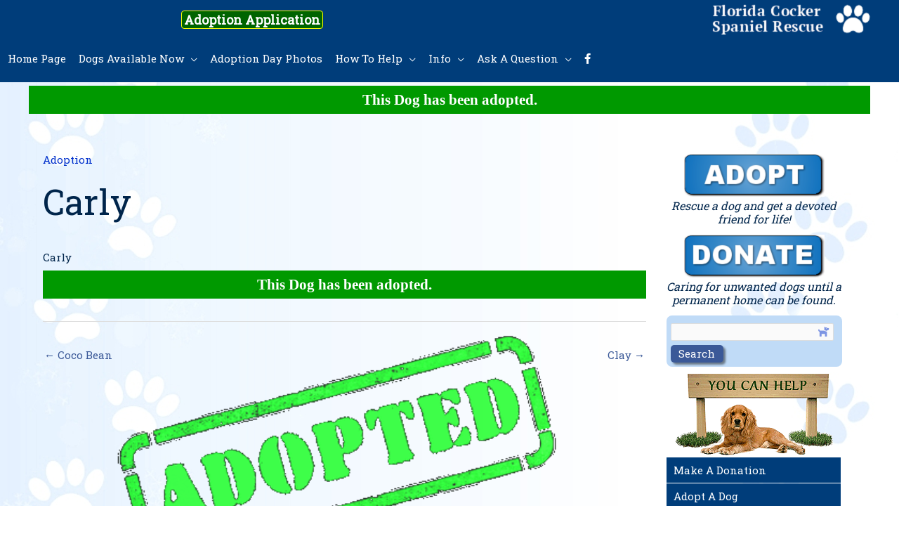

--- FILE ---
content_type: text/css
request_url: https://www.floridacocker.org/wp-content/themes/allbrevard-blue-1/style.css?ver=4357
body_size: 3175
content:
/**
Theme Name: AllBrevard-Blue-1
Author: All Brevard Web Sites
Author URI: https://www.allbrevard.com
Description: Based on Astra
Version: 1.0.0
License: GNU General Public License v2 or later
License URI: http://www.gnu.org/licenses/gpl-2.0.html
Text Domain: allbrevard-blue-1
Template: astra
*/

:root {
  --theme-color-black: #000000;
  --theme-color-blue: #0030cc;
  --theme-color-darkblue: #00254b;
  --theme-color-darkgreen: #043500;
  --theme-color-green: #009900;
  --theme-color-grey: #999999;
  --theme-color-lightblue: #c0dbf7;
  --theme-color-mediumblue: #003d7a;
  --theme-color-orange: #ffa900;
  --theme-color-white: #ffffff;
}

/*
.main-header-bar .ast-flex {
  display: block;
}
*/


/* Main Styles */
body {
  background-image: url(images/snow.paws-2.jpg);
  background-repeat: repeat-y;
  background-position: center top;
  background-size: 100%;
}

footer .allbre-row-body,
.home .allbre-row-body,
#content {
  padding-left: calc(15px + 2vw);
  padding-right: calc(15px + 2vw);
}

.home #content {
  padding-left: 0;
  padding-right: 0;
}

body,
h1,
h2,
h3,
h4,
.page-title,
.entry-content h3,
.entry-content h4 {
  color: var(--theme-color-darkblue);
}

.special,
.uabb-module-content b.special {
  display: block;
  padding: 1px 5px;
  margin: 5px 0px;
  width: 100%;
  text-align: center;
  background-color: var(--theme-color-green);
  color: var(--theme-color-white);
  font-family: "Open Sans Condensed";
  font-size: 1.4em;
}

a,
.uabb-post-heading a,
.uabb-post-wrapper .uabb-post-heading a {
  color: var(--theme-color-blue);
}

a:hover {
  color: var(--theme-color-green);
}

a:focus {
  outline: 0;
}

.fl-post-feed-post {
  border: 0;
}

#primary,
.ast-page-builder-template .site-content #primary {
  margin: 25px 0 0 0;
  padding: 0;
}

.home #primary,
.ast-page-builder-template .site-content #primary {
  margin: 0 0 0 0;
  padding: 0;
}

.ast-page-builder-template .site-content #primary,
#primary {
  padding-right: 10px;
}

#secondary {
  margin-top: 25px;
}

.ast-page-builder-template .entry-header {
  margin-top: 2em;
}

.adopt-button {
  background-color: var(--theme-color-green);
  color: var(--theme-color-white);
  white-space: nowrap;
}

/* Header */
.main-header-bar {
  padding: 3px;
}

.main-header-bar.ast-sticky-active.ast-sticky-shrunk.ast-header-sticked,
.ast-transparent-header.ast-primary-sticky-header-active .main-header-bar,
.main-header-bar,
.main-header-bar-wrap {
  background-color: var(--theme-color-mediumblue);
}

.ast-above-header,
.ast-advanced-headers .ast-above-header {
  background-color: var(--theme-color-mediumblue);
  padding: 3px 15px 3px 15px;
  border: 0;
}

#masthead {
  background-color: var(--theme-color-mediumblue);
}

#masthead .ast-container {
  padding: 0 0 0 0;
}

.ast-header-break-point .main-header-bar-navigation {
  width: 100%;
  margin: 0;
}

span.facebook-aboveheader {
  display: inline-block;
  background-color: var(--theme-color-white);
  padding: 0px 5px 0 5px;
  margin: 0px 10px 0 0;
  border-radius: 4px;
  height: 23px;
  font-size: 100%;
  position: relative;
  top: 5px;
}

.fa-facebook-f {
  position: relative;
  top: -4px;
}

.fa-facebook-f {
  color: var(--theme-color-blue);
}

#primary-menu .fa-facebook-f {
  color: var(--theme-color-white);
  top: 0;
}

span.facebook-aboveheader:hover,
span.facebook-aboveheader:hover .fab.fa-facebook-f {
  background-color: var(--theme-color-blue);
  color: var(--theme-color-white);
  border: none;
}

.ast-main-header-bar-alignment {
  width: 100%;
}

.above-right {
  display: none;
}

.ast-above-sticky-header-active .above-right {
  display: block;
}

.site-logo-img img {
  margin-right: 15px;
}

/* Hamburger */
.ast-header-break-point .ast-mobile-menu-buttons-minimal.menu-toggle {
  color: var(--theme-color-white);
  background-color: var(--theme-color-dark-medium);
}

.ast-button-wrap .menu-toggle,
.ast-button-wrap .menu-toggle .menu-toggle-icon {
  color: var(--theme-color-white);
  height: 1.15em;
  line-height: 1;
}

.ast-menu-toggle,
.ast-menu-toggle a,
.ast-button-wrap .menu-toggle .menu-toggle-icon,
.main-header-menu li:hover>a {
  color: var(--theme-color-white);
}

/* Menus */

.header-main-layout-3 .main-navigation {
  padding-right: 5px;
}

.main-header-menu li:hover>.ast-menu-toggle,
.main-header-menu .current-menu-ancestor>.ast-menu-toggle,
#primary-menu li.current-menu-item a {
  color: var(--theme-color-orange);
}

.main-header-menu .sub-menu,
#primary-menu .sub-menu li {
  margin: 0 0 1px 0;
  text-transform: none;
}

#primary-menu li.current-menu-item {
  background-color: var(--theme-color-darkblue);
}

#primary-menu li,
#allbre-menu-side-1 li {
  margin: 0 2px 1px 0;
  list-style: none;
  background-color: var(--theme-color-mediumblue);
}

#primary-menu li a,
#allbre-menu-side-1 li a {
  padding: 6px 8px;
  line-height: 1.2;
  color: var(--theme-color-white);
}

#primary-menu li:hover,
#allbre-menu-side-1 li:hover {
  background-color: var(--theme-color-darkblue);
}

#primary-menu li a:hover,
#allbre-menu-side-1 li a:hover {
  color: var(--theme-color-orange);
}

#allbre-menu-side-1 li a {
  padding: 0.7vw 10px;
}

/* Top of Page Menus */
.allbre-page-top-menu li a {
  color: var(--theme-color-white);
  background-color: var(--theme-color-mediumblue);
  border-radius: 8px;
}

.allbre-page-top-menu li a:hover {
  background-color: var(--theme-color-orange);
  color: var(--theme-color-black);
  border-radius: 8px;
}

/* Sidebar */

.sidebar-main {
  display: inline-block;
  margin-left: auto;
  margin-right: auto;
}

#allbre-column-1 {
  max-width: 250px;
}

#allbre-column-1 img {
  margin-bottom: 3px;
}

.home #allbre-column-1 {
  width: 25%;
  padding: 0 12px 0 12px;
  margin-top: 25px;
}

.ast-right-sidebar #secondary,
.ast-right-sidebar #primary {
  border: 0;
}

.ast-right-sidebar #secondary li {
  margin-bottom: 1px;
}

.allbre-texteditor-sidebar {
  margin-bottom: 3px;
  text-align: center;
  font-size: 90%;
}

.allbre-texteditor-sidebar p {
  line-height: 1.2;
  margin: 0;
}

.ast-right-sidebar #secondary,
.ast-page-builder-template.ast-right-sidebar #secondary {
  padding-right: 0;
  padding-left: 10px;
}

/* Widgets */
.widget {
  margin-bottom: 0.5em;
}

/* Home Page */
#allbre-home-row-1 {
  /* 
  margin-top: 55px;
  */

  margin-bottom: 20px;
}

#allbre-home-row-1 .uabb-photo-content img,
#allbre-home-row-1 .uabb-photo-content {
  width: 100%;
}

#allbre-posts-home .uabb-blog-posts-shadow {
  border: 3px solid var(--theme-color-lightblue);
  border-radius: 12px;
  margin-top: 20px;
}

.allbre-texteditor-home h5 {
  color: var(--theme-color-white);
  background-color: var(--theme-color-darkgreen);
  text-align: center;
  margin: 0;
  padding: 5px 4vw 5px 4vw;
  line-height: 1.3;
  font-size: 1em;
  width: 100%;
}

/* Themer Posts */
.fl-post-text.allbre-themer-post {
  padding: 0;
}

.allbre-themer-post h2 {
  font-size: 150%;
}

.allbre-themer-post .button {
  font-size: 90%;
  padding: 3px 8px;
  margin-right: 8px;
}

.admin.button {
  background-color: var(--theme-color-orange);
  color: var(--theme-color-black);
  margin: 0 3px;
}

.admin.button:hover {
  background-color: var(--theme-color-green);
  color: var(--theme-color-white);
}

.home .allbre-admin-button,
.allbre-admin-button {
  width: 100%;
  margin-top: 10px;
}

/* Footer */

footer .fl-col,
footer .allbre-row-body {
  background-color: var(--theme-color-mediumblue);
  padding: calc(10px + 1vw);
}

footer .allbre-row-body .fl-icon-text a,
footer .allbre-row-body .fl-html a {
  color: var(--theme-color-orange);
}

footer .allbre-row-body .fl-icon-text a:hover,
footer .allbre-row-body .fl-html a:hover {
  color: var(--theme-color-lightblue);
}

.ast-header-break-point .main-header-bar-navigation ul,
.ast-header-break-point .main-header-bar-navigation li,
.ast-header-break-point .main-header-bar-navigation a {
  background-color: transparent;
  border: 0;
  line-height: 1;
}

#allbre-footer-special,
#allbre-footer-special a {
  text-align: right;
  color: var(--theme-color-grey);
}

#allbre-footer-special a:hover {
  color: var(--theme-color-lightblue);
}

.ast-header-break-point .header-main-layout-3 .site-branding {
  display: block;
  font-weight: 700;
  font-size: 1.3em;
  padding: 5px;
  height: 100%;
  width: 100%;
}

#allbre-header-special {
  display: block;
  text-align: center;
  margin: 0 15px 0 0;
}

#allbre-header-special div {
  position: relative;
  border-radius: 4px;
  border: 1px solid yellow;
  display: block;
  font-weight: 700;
  font-size: 1em;
  padding: 3px;
}

#allbre-header-special #special-1 {
  position: absolute;
  left: 20%;
  top: 12px;
  font-size: 120%;
}

#allbre-header-special #special-1:hover,
#allbre-header-special #special-1 a:hover {
  color: darkgreen;
  background-color: white;
}


#allbre-header-special #special-1,
#allbre-header-special #special-1 a {
  margin: 0 0 3px 0;
  color: white;
  background-color: darkgreen;
}

#allbre-header-special #special-2,
#allbre-header-special #special-2 a {
  color: white;
  background-color: darkred;
}


#allbre-header-special #special-2:hover,
#allbre-header-special #special-2 a:hover {
  color: darkred;
  background-color: white;
}

/* Archive */
.ast-archive-description {
  margin-bottom: 0.5em;
  border: 0;
}

.ast-archive-description p {
  line-height: 1.3;
}

.allbre-archive-nav .nav-next {
  text-align: left !important;
}

/* Search */

#allbre-search-form {
  padding: 0;
  height: 73px;
}

#allbre-search-form div {}

#allbre-search-form div i {
  position: relative;
  top: 12px;
  right: 1em;
  opacity: 0.5;
  color: var(--theme-color-blue);
  float: right;
  z-index: 9;
}

#allbre-search-form div input {
  height: 25px;
  padding: 0 3px;
  line-height: 1;
  margin: 0 0 3px 3px;
  position: relative;
  top: -9px;
}

#allbre-search-form div input:first-of-type {
  width: 95%;
}

#allbre-search-form div input:last-of-type {
  width: 75px;
  box-shadow: 3px 3px 3px 0px rgba(0, 0, 0, 0.45);
}

#allbre-search-form div input:last-of-type:hover {
  box-shadow: none;
  box-shadow: 3px 3px 3px 0px var(--theme-color-darkblue);
}

#allbre-search-form {
  margin: 0 0 10px 0;
  padding: 3px;
  background-color: var(--theme-color-lightblue);
  border-radius: 8px;
  text-align: left;
}

/* Beaver Builder */
.home.ast-page-builder-template .site-content>.ast-container {
  padding: 0;
}

/* Adoption Menu */
#allbre-row-adopt {
  margin-top: 15px;
}

/* Posts */
#allbre-post-featured-image {
  margin: 0 0 10px 0;
}

.fl-post-grid-post {
  background-color: transparent;
  border: 0;
}

/* Contact Form 7 */

.allbre-cf7-container {
  border-radius: 12px;
  padding: 20px;
  background-color: var(--theme-color-lightblue);
  max-width: 600px;
}

.allbre-cf7-container fieldset {
  border-color: var(--theme-color-white);
  margin-bottom: 10px;
}

.allbre-cf7-container legend {
  color: var(--theme-color-white);
  background-color: var(--theme-color-grey);
}

.allbre-cf7-container textarea {
  height: 90px;
  margin-bottom: -10px;
}

span.amount select {
  width: 175px;
}

/* Pagination */

.fl-builder-pagination li a.page-numbers:hover,
.fl-builder-pagination li span.current {
  background-color: var(--theme-color-lightblue);
}

span.current {
  color: var(--theme-color-white);
}

.navigation .nav-links {
  flex-direction: row-reverse;
}

.allbre-archive-nav .nav-links .nav-previous {
  text-align: right;
}

/* @media */

@media (max-width: 650px) {

  .ast-page-builder-template .site-content #primary {
    padding-right: 0;
    margin-top: 0;
    padding: 0;
  }

  .home .uabb-creative-menu-vertical li {
    text-align: center;
  }

  .home #allbre-column-1 {
    margin-top: 20px;
  }

  #secondary {
    margin-top: 0;
  }
}

@media (min-width: 620px) and (max-width: 650px) {
  #primary-menu li {}

  #primary-menu li a {
    font-size: 11px;
    padding: 6px 5px;
  }
}

@media (min-width: 651px) and (max-width: 700px) {
  #primary-menu li {}

  #primary-menu li a {
    font-size: 11px;
    padding: 6px 5px;
  }
}

@media (min-width: 701px) and (max-width: 820px) {
  #primary-menu li {}

  #primary-menu li a {
    font-size: 13px;
    padding: 6px 6px;
  }
}

@media (max-width: 619px) {


  #allbre-header-special #special-1 {
    font-size: 90%;
    display: flex;
    top: 50px;
    margin-top: 10px;
    position: abosolute;
    left: 200px;

  }

  #allbre-header-special #special-1 {
    padding-bottom: 0;
  }

  .home #allbre-header-special,
  #allbre-header-special {
    flex-grow: 0;
  }

  #allbre-header-special a {
    font-size: 1em;
    padding: 0;
  }

  .main-header-bar,
  .ast-header-break-point .main-header-bar,
  .ast-header-break-point .header-main-layout-2 .main-header-bar {
    min-height: 95px;
    padding-top: 0;
  }

  /*
  #allbre-home-row-1 {
    margin-top: 40px;
  }
  */

  .single .post-navigation {
    padding: 0;
  }

  #menu-item-4113 {
    display: block;
  }
}

@media (max-width: 425px) {


  #allbre-header-special div a {
    display: block;
    font-size: 0.6em;
  }
}

li#menu-item-7422 .ast-menu-toggle,
li#menu-item-7424 .ast-menu-toggle,
li#menu-item-7425 .ast-menu-toggle,
li#menu-item-7426 .ast-menu-toggle {
  padding-left: 320px;
  height: 25px;
}

.allbre-nonprofit div {
  background-color: var(--theme-color-darkgreen);
  color: var(--theme-color-white);
  font-family: "Times New Roman";
  line-height: 1.3;
}

.allbre-nonprofit a {
  color: var(--theme-color-orange);
}

.allbre-nonprofit a:hover {
  color: var(--theme-color-lightblue);
}

img.allbre-image-overlay {
  position: absolute;
  z-index: 1000;
  width: 95%;
  opacity: 80%;
}

/*
.allbre-image-overlay .fl-post-image {
  position: relative;
  border: 3px solid red;
  z-index: 1;
}

.allbre-image-overlay .fl-post-image a {
  position: relative;
  border: 3px solid red;
  z-index: 1;
}
*/